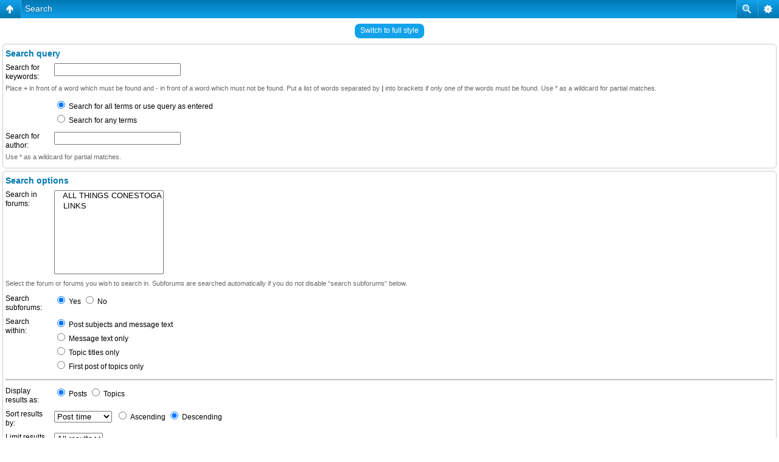

--- FILE ---
content_type: text/css
request_url: https://studebakerconestoga.com/phpBB3/styles/art_mobile/theme/style.css
body_size: 3526
content:
html, body {
    width: 100%;
    min-height: 100%;
    margin: 0;
    padding: 0;
    color: #000;
    background-color: #fff;
    font-family: Verdana,Helvetica,Arial,sans-serif;
    font-size: 12px;
    line-height: 1.3em;
    -webkit-text-size-adjust: none;
    word-wrap: break-word;
}
html { height: 100%; }
body { position: relative; }

a, a:visited {
    color: #105289;
    text-decoration: underline;
}
a.link-new, a.link-new:visited {
    color: #bc2a4d;
}
a:hover, a.link-new:hover {
    color: #bc2a4d;
}

p { 
    margin: 4px; 
    padding: 0;
}

h2, h3 { 
    font-size: 14px;
    margin: 4px 0;
    padding: 0;
    color: #0077b2;
    text-shadow: none;
}

img { display: inline-block; }

/* 
    header / footer
*/
#page-header, #page-footer {
    margin: 0;
    padding: 0;
    height: 30px;
    color: #fff;
    text-shadow: rgba(0, 0, 0, 0.3) 1px 1px 1px;
}
.gradient, .button1, .button2, th {
    background: #12a2ea;
    background-image: -webkit-linear-gradient(top, #0077b2, #12a2ea);
    background-image: linear-gradient(to bottom, #0077b2, #12a2ea);
    color: #fff !important;
    text-shadow: rgba(0, 0, 0, 0.3) 1px 1px 1px;
}
.gradient.link:hover, .button1:hover, .button2:hover, #page-header > ul > li:hover, #page-header > ul > li.menu-hover {
    background: #0077b2;
    background-image: -webkit-linear-gradient(top, #0b5c84, #0077b2);
    background-image: linear-gradient(to bottom, #0b5c84, #0077b2);
}
.header.gradient, th, #page-header > ul > li {
    background-image: -webkit-linear-gradient(top, #12a2ea, #0076b1);
    background-image: linear-gradient(to bottom, #12a2ea, #0076b1);
}
.header.link.gradient:hover {
    background-image: -webkit-linear-gradient(top, #0076b1, #12a2ea);
    background-image: linear-gradient(to bottom, #0076b1, #12a2ea);
}
#page-header {
    z-index: 2;
}
#page-footer {
    position: absolute;
    left: 0;
    right: 0;
    bottom: 0;
}

.gradient a, .gradient a:visited, .gradient a:hover, th a, th a:visited, th a:hover {
    color: #fff;
    text-shadow: rgba(0, 0, 0, 0.3) 1px 1px 1px;
}

#page-header h1, #page-footer > p {
	position: absolute;
    display: block;
    font-family: Arial;
    font-size: 14px;
    font-weight: normal;
    margin: 0;
    top: 0;
    left: 35px;
    right: 0;
    padding: 7px 6px 5px;
    line-height: 1em;
    white-space: nowrap;
    overflow: hidden;
}
#page-header.menu-1 h1, #page-footer.menu-1 > p {
	right: 35px;
}
#page-header.menu-2 h1, #page-footer.menu-2 > p {
	right: 70px;
}
#page-header.menu-3 h1, #page-footer.menu-3 > p {
	right: 105px;
}
#page-footer > p {
	left: 0;
}
#page-header h1 a { text-decoration: none; }
#page-header > p { display: none; }

#page-header {
    -webkit-transition: opacity 0.5s ease;
    transition: opacity 0.5s ease;
}

.nav-block ul, .nav-block li, .sub, .sub li {
    list-style-type: none;
    display: block;
    margin: 0;
    padding: 0;
}
.nav-block > ul, .nav-block > ul > li {
    float: right;
}
#page-header-start { 
	float: left; 
	width: 35px;
}
.nav-block > ul > li {
    height: 30px;
}
.nav-block li.li-hover, .tabs-list:hover {
    background-color: #0077b2;
}
ul.sub { 
    display: none; 
    position: absolute;
    z-index: 3;
    top: 29px;
    left: 4px;
    right: 4px;
    background: #12a2ea;
    background-image: -webkit-linear-gradient(top, #12a2ea, #0d88c6);
    background-image: linear-gradient(to bottom, #12a2ea, #0d88c6);
    padding: 2px;
    border: solid 2px #fff;
    border-radius: 6px;
    box-shadow: 0 0 5px rgba(0, 0, 0, 0.25);
}
#page-footer ul.sub {
    top: auto;
    bottom: 29px;
}
.nojs li:hover ul.sub, ul.sub-hover {
    display: block;
}
ul.sub li {
    border-top: solid 1px #fff;
    border-color: rgba(255, 255, 255, 0.6);
    padding: 0;
}
ul.sub li:first-child { border-top-width: 0; }
ul.sub li a, ul.sub li a:visited, ul.sub li span {
    display: block;
    padding: 8px;
    line-height: 1em;
    color: #fff;
}
ul.sub li span {
    color: rgba(255, 255, 255, 0.7);
    text-shadow: none;
    padding: 4px 8px;
}
ul.sub li a:hover {
    background-color: #0077b2;
    color: #fff;
}

.nav-block .menu-link {
    background-position: 50% 50%;
    background-repeat: no-repeat;
    display: block;
    width: 34px;
    height: 30px;
    margin: 0;
    padding: 0;
    border-left: solid 1px #fff;
    border-color: rgba(255, 255, 255, 0.2);
}
#page-header-start .menu-link {
    border-right: solid 1px #fff;
    border-color: rgba(255, 255, 255, 0.2);
    border-left-width: 0;
}
.nav-block .menu-link strong { font-weight: normal; }
.nav-block .menu-link span { display: none; }
.nav-block .menu-link.back,
.nav-block .menu-link.main,
.nav-block .menu-link.search {
	background-image: url("images/menu_sprite.png");
	background-size: 125px 16px;
	background-repeat: no-repeat;
}
.nav-block .menu-link.back { background-position: 8px 50%; }
.nav-block .menu-link.main { background-position: -42px 50%; }
.nav-block .menu-link.search { background-position: -92px 50%; }

.operaMini .nav-block .menu-link.back { background-image: url("images/menu_up.png"); }
.operaMini .nav-block .menu-link.main { background-image: url("images/menu_main.png"); }
.operaMini .nav-block .menu-link.search { background-image: url("images/menu_search.png"); }
.operaMini .nav-block .menu-link.back,
.operaMini .nav-block .menu-link.main,
.operaMini .nav-block .menu-link.search {
	background-position: 50% 50%;
	background-size: auto auto;
}

.pages .menu-link { 
    padding-top: 6px;
    height: 24px;
    text-align: center;
}
.pages ul.sub li:first-child {
    padding: 6px;
}
.pages ul.sub li:first-child span, .pages ul.sub li:first-child a { 
    display: inline; 
    padding: 0;
}

div.copyright {
    clear: both;
    margin: 6px 0 0;
    padding: 0;
    font-size: 10px;
    line-height: 16px;
    text-align: center;
    height: 14px;
    overflow: hidden;
}
p.copy-left, p.copy-right {
    margin: 0;
    padding: 0;
    float: left;
    color: #888;
}
p.copy-right { float: right; }

/* content */
#page-body {
    margin: 0;
    padding: 4px 4px 36px;
}

#page-body > p, #page-body > form > p {
    margin: 0;
    margin-bottom: 4px;
}

/*
    Blocks
*/
.block {
    margin: 4px 0;
    border: 1px solid #ccc;
    padding: 4px;
    border-radius: 6px;
}
div.copyright, #information { text-align: center; }
.rules, .notice {
    background-color: #f9eaef;
    border-color: #eeaabf;
    padding: 4px;
}
.rules h2 {
    color: #dc1818;
}
p.block { padding: 6px 4px; }

/*
    Forums list
*/
div.forums {
    margin: 4px 0 8px;
}
.block > p.header, .forums > p.header {
    font-size: 14px;
    font-family: Arial;
    line-height: 1.2em;
    margin: 0;
    padding: 4px 6px 6px;
    border: 0px solid #fff;
    border-radius: 4px;
}
ul.forums, ul.forums > li {
    display: block;
    margin: 0;
    padding: 0;
    list-style-type: none;
}

ul.forums > li, .search .post-details {
    border: solid 1px #cadceb;
    border-radius: 4px;
    margin: 2px 0;
    position: relative;
}
ul.forums > li:after, .search .post-details:after {
	content: '';
	position: absolute;
	top: 0;
	bottom: 0;
	right: 0;
	width: 20px;
	pointer-events: none;
	background: url("images/link_sprite.png") 0 50% no-repeat;
	background-size: 40px 16px;
}
.operaMini ul.forums > li:after, .operaMini .search .post-details:after {
    background: url("images/link.png") right 50% no-repeat;
    background-size: auto auto;
}

ul.forums > li.locked { 
    border-color: #ccc; 
    background-image: none;
}
ul.forums > li.locked:after { display: none; }

ul.forums > li.row-new, ul.forums > li.pm-new { 
    border-color: #e9cad3;
}
ul.forums > li.row-new:after, ul.forums > li.pm-new:after { 
	background-position: -20px 50%;
}
.operaMini ul.forums > li.row-new:after, .operaMini ul.forums > li.pm-new:after { 
    background-image: url("images/link_new.png");
    background-position: right 50%;
}

ul.forums > li.row-new {
    border-width: 2px;
}
ul.forums > li:last-child { margin-bottom: 0; }

ul.forums > li.has-pagination {
	margin-bottom: 0;
	border-bottom-width: 0;
	border-bottom-left-radius: 0;
	border-bottom-right-radius: 0;
}
ul.forums > li.has-pagination > p:last-child {
	margin-bottom: 0;
	padding-bottom: 4px;
	border-bottom: 1px dashed #ccc;
}

ul.forums > li.row-pagination {
	margin-top: 0;
	padding: 2px 4px 4px;
	border-top-width: 0;
	border-top-left-radius: 0;
	border-top-right-radius: 0;
}
ul.forums > li.row-pagination:after { display: none; }

ul.forums > li > p {
    color: #888;
    font-size: 11px;
}
ul.forums > li.locked > p {
    color: #aaa;
}
ul.forums > li a {
    text-decoration: none;
    font-family: Arial;
    line-height: 1.4em;
}
ul.forums > li.locked a, ul.forums > li.locked a:visited {
    color: #888;
}
ul.forums > li.locked a:hover, ul.forums > li.row-new a, ul.forums > li.row-new a:visited, ul.forums > li.pm-new a.topictitle, ul.forums > li.pm-new a.topictitle:visited {
    color: #e02451;
}
ul.forums > li.row-new a:hover, ul.forums > li.pm-new a.topictitle:hover { color: #bc2a4d; }
ul.forums > li > p:first-child {
    font-size: 14px;
}
ul.forums strong { color: #888; font-weight: normal; }

ul.forums > li.topic-1 a.topictitle {
    padding-left: 18px;
    position: relative;
}
ul.forums > li.topic-1 a.topictitle:before {
    display: block;
    content: '';
    position: absolute;
    left: 0;
    top: 0;
    bottom: 0;
    width: 15px;
    background: url(images/star.png) 0 50% no-repeat;
}
ul.forums > li.row-new.topic-1 a.topictitle:before {
    background-position: -20px 50%;
}

@media all, (-webkit-min-device-pixel-ratio: 2), (min-resolution: 192dpi), (min-resolution: 1.5dppx)
{
    ul.forums > li.topic-1 a.topictitle:before {
        background-size: 40px 15px;
        background-image: url(images/star_big.png);
    }
}
@media (-o-min-device-pixel-ratio: 1)
{
    ul.forums > li.topic-1 a.topictitle:before {
        background-image: url(images/star_big.png);
    }
}

span.replies {
    display: inline-block;
    border: solid 0px transparent;
    padding: 0 6px;
    border-radius: 8px;
    color: #fff;
    background-color: #12a2ea;
}
span.replies.empty { background-color: #ccc; }

/*
    Posts
*/
.post { position: relative; }
.post-header {
    min-height: 16px;
}
.post-author {
    float: right;
    padding: 3px 6px;
    margin-left: 4px;
    border: solid 0px transparent;
    border-radius: 6px;
}
.post-author.settings > a {
    display: inline-block;
    width: 16px;
    background-image: url("images/menu_sprite.png");
	background-size: 125px 16px;
	background-repeat: no-repeat;
	background-position: -50px 50%;
}
.operaMini .post-author.settings > a
{
    background-image: url("images/menu_main.png");
    background-position: 50% 50%;
    background-size: auto auto;
}
.post-author .sub, .tabs-list .sub { 
    display: none;
    top: 30px;
}
.post-header h2, .post-author > a {
    font-family: Arial;
    text-decoration: none;
}
.nojs .post-author:hover .sub, .post-author .sub-hover, .nojs .tabs-list:hover .sub, .tabs-list .sub-hover { 
    display: block; 
}
.post-time { 
    margin: 0 0 4px; 
    color: #888;
    font-size: 11px;
}
.search .post-time { margin: 0; }
.post .rules { margin: 4px 10px; }
.search .post-details {
    color: #888;
    font-size: 11px;
    line-height: 1.2em;
    border-width: 1px;
    padding: 4px;
    margin: 2px 10px;
}

.arrow-up, .arrow-down {
	display: inline-block;
	padding-left: 5px;
	font-weight: normal;
	position: relative;
	top: -1px;
}
.arrow-up, .menu-hover .arrow-down { display: none; }
.menu-hover .arrow-up { display: inline-block; }

/*
    BBCode
*/
blockquote, .codebox, .attachbox, .inline-attachment {
    margin: 4px 10px;
    border: solid 1px #ccc;
    border-radius: 6px;
    padding: 4px;
    color: #444;
    font-size: 11px;
}
blockquote cite, .codebox dt {
    display: block;
    color: #999;
    font-style: normal;
    font-weight: normal;
}
.codebox dd, .codebox code {
    display: block;
    margin: 0;
    padding: 0;
}
.attachbox dt, .file dt {
    margin: 0;
    padding: 0;
    color: #999;
}
dl.file, .attachbox dd, .file dd {
    margin: 0;
    padding: 0;
}

/*
    Pagination
*/
ul.forums .pages a, ul.forums p.pages {
    margin-top: 0;
    line-height: 1em;
}
ul.forums .pages a, ul.forums a.newest {
    display: inline-block;
    padding: 4px;
    border: solid 0px transparent;
    background-color: #12a2ea;
    color: #fff !important;
    border-radius: 4px;
}
ul.forums .pages a:hover { background-color: #0077b2; }
ul.forums a.newest, ul.forums span.pages a { 
    line-height: 1em;
    font-size: 11px; 
    padding: 2px 4px;
    margin: 0;
    margin-left: 4px;
}
.pages .page-sep { display: none; }

/*
    Buttons
*/
div.buttons a, a.button1, a.button2 {
    display: inline-block;
    text-decoration: none !important;
}
div.buttons a, .button1, .button2 {
    font-family: Arial;
    padding: 4px 8px 4px;
    border: solid 0px transparent;
    border-radius: 6px;
}
div.buttons a { margin-bottom: 2px; }

/*
    Forms
*/
form, fieldset {
    margin: 0;
    padding: 0;
    border-width: 0;
}

fieldset dl, dl.polls {
    height: 1%;
    overflow: hidden;
}
fieldset dl {
    margin: 0;
    padding: 4px 0;
}
fieldset dt, .details dt {
    display: block;
    float: left;
    text-align: left;
    width: 40%;
}
fieldset.fields1 dt {
    border-right-width: 0;
    width: 75px;
    clear: left;
}
fieldset.fields2 dt, .details dt {
    border-right-width: 0;
    width: 115px;
}
fieldset dd, .details dd {
    margin-bottom: 3px;
    margin-left: 41%;
    vertical-align: top;
}
fieldset.fields1 dd {
    border-left-width: 0;
    margin-left: 80px;
}
fieldset.fields2 dd, .details dd {
    border-left-width: 0;
    margin-left: 120px;
}

fieldset dd input[type="text"] { width: 200px; }
fieldset dd textarea { width: 160px; height: 40px; }
#message-box textarea { width: 285px; height: 100px; }


fieldset.polls dd.resultbar {
    width: 50%;
}
fieldset.polls dd {
    border-left: medium none;
    float: left;
    font-size: 1.1em;
    margin-left: 0;
    padding: 0 5px;
    width: auto;
}
fieldset.polls dd div {
    color: #fff;
    background-color: #a92346;
    border: solid 0px transparent;
    border-radius: 6px;
    font-family: Arial;
    font-weight: bold;
    min-width: 14px;
    overflow: visible;
    padding: 0 2px;
    text-align: right;
}

p.explain { 
    margin: 0 0 6px; 
    color: #666;
    font-size: 11px;
}

select {
	max-width: 250px;
}

/*
    Table
*/
table {
    width: 100%;
    margin: 4px 0;
}
table td, table th {
    margin: 1px;
    padding: 3px;
    border: solid 1px #ccc;
    border-radius: 6px;
}
table th { 
    border-width: 0; 
    font-weight: normal; 
}

/*
    UCP
*/
.tabs-container { 
    position: relative; 
    margin: 0 0 6px 0;
}
.tabs-list { 
    display: inline-block; 
    border: solid 0px transparent;
    border-radius: 6px;
    padding: 0 6px;
}
.tabs-list > a {
    display: inline-block;
    padding: 3px 6px 6px;
}

.tabs-list .sub { top: 22px; }

/*
    Misc stuff
*/
.clear { clear: both; }
.float-right { float: right; }

dl.faq { margin: 0 0 6px; }
dl.faq:last-child { margin: 0; }
dl.faq dt { 
    margin: 0 0 4px; 
    color: #000;
    text-shadow: none;
    font-size: 14px;
}
dl.faq dd { margin: 2px 4px; }

.mobile-style-switch a {
	display: inline-block;
	padding: 3px 8px 4px;
	border: 1px solid transparent;
	border-radius: 8px;
	text-decoration: none !important;
    background: #12a2ea;
    color: #fff !important;
}

span.zoom-container {
	position: relative;
	display: inline-block;
	padding-top: 30px;
}
span.zoom-image { display: none; }
img.zoom + span.zoom-image {
	display: block;
	position: absolute;
	top: 0;
	left: 0;
	width: 30px;
	height: 30px;
	background: url("images/zoom.png") 0 0 no-repeat;
	cursor: pointer;
}
img.zoom.zoomed-in + span.zoom-image { 
	background-position: 0 -30px; 
}
